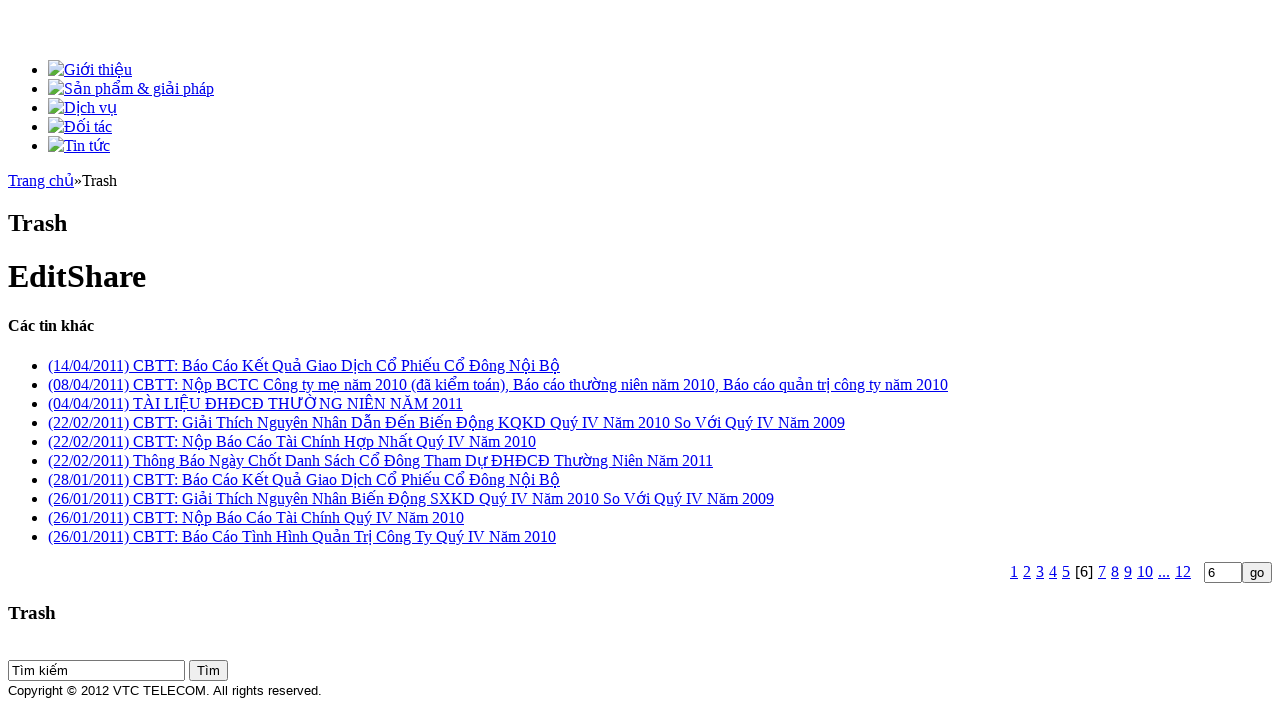

--- FILE ---
content_type: text/html; charset=utf-8
request_url: https://www.vtctelecom.com.vn/trash/editshare/297/1101?page=6
body_size: 8490
content:


<!DOCTYPE html>

<html xmlns="http://www.w3.org/1999/xhtml">
<head id="ctl00_Head1"><title>
	EditShare
</title><meta name="description" content="VTC TELECOM" /><meta name="keywords" content="VTC TELECOM" /><link rel="stylesheet" type="text/css" href="../../../App_Themes/Default/default.css" media="all" /><link rel="shortcut icon" type="image/x-icon" href="/App_Themes/Default/images/favicon.ico" />
    <script type="text/javascript" src="https://ajax.googleapis.com/ajax/libs/jquery/1.7.1/jquery.min.js"></script>
    <meta http-equiv="Content-Type" content="text/html; charset=utf-8" />
    <!--[if lte IE 9]>
		<script src="http://html5shiv.googlecode.com/svn/trunk/html5.js"></script>
		<link rel="stylesheet" type="text/css" href="/App_Themes/ie.css" media="all" />
	<![endif]-->
    <link type="text/css" rel="stylesheet" media="only screen and (min-device-width: 768px) and (max-device-width: 1024px)" href="/App_Themes/iPad.css" />   
    <script type="text/javascript">
		/*
        var _gaq = _gaq || [];
        _gaq.push(['_setAccount', 'UA-30999372-21']);
        _gaq.push(['_trackPageview']);

        (function () {
            var ga = document.createElement('script'); ga.type = 'text/javascript'; ga.async = true;
            ga.src = ('https:' == document.location.protocol ? 'https://ssl' : 'http://www') + '.google-analytics.com/ga.js';
            var s = document.getElementsByTagName('script')[0]; s.parentNode.insertBefore(ga, s);
        })();
		
		  (function(i,s,o,g,r,a,m){i['GoogleAnalyticsObject']=r;i[r]=i[r]||function(){
		  (i[r].q=i[r].q||[]).push(arguments)},i[r].l=1*new Date();a=s.createElement(o),
		  m=s.getElementsByTagName(o)[0];a.async=1;a.src=g;m.parentNode.insertBefore(a,m)
		  })(window,document,'script','//www.google-analytics.com/analytics.js','ga');

		  ga('create', 'UA-71803228-1', 'auto');
		  ga('send', 'pageview');
		*/
    </script>

<link href="../../../App_Themes/Default/default.css" type="text/css" rel="stylesheet" /><link href="/Telerik.Web.UI.WebResource.axd?d=4hF4mG1TpNoUI-pDNCSyOz2fVXpaoCAPWqnRvpuz1z_DpKa5LfLAOC4hmYsx5E5te2S8m95CbGb3yRfyWAfGPh_iTL1K05z5F8LGMF7Q1e22TUFEIlhVmX_3FnZ-Jx8qoezIHeo7srM1P3KCxQmIqg2&amp;t=638559756261541816&amp;compress=1&amp;_TSM_CombinedScripts_=%3b%3bTelerik.Web.UI%2c+Version%3d2022.1.302.40%2c+Culture%3dneutral%2c+PublicKeyToken%3d121fae78165ba3d4%3avi-VN%3a955a4dd8-63c6-459c-b7ba-35725c5a0c0a%3a92753c09" type="text/css" rel="stylesheet" /></head>
<body class="canhcam">
    <form name="aspnetForm" method="post" action="#" id="aspnetForm">
<div>
<input type="hidden" name="ctl00_RadStyleSheetManager1_TSSM" id="ctl00_RadStyleSheetManager1_TSSM" value="" />
<input type="hidden" name="ctl00_RadScriptManager1_TSM" id="ctl00_RadScriptManager1_TSM" value="" />
<input type="hidden" name="__EVENTTARGET" id="__EVENTTARGET" value="" />
<input type="hidden" name="__EVENTARGUMENT" id="__EVENTARGUMENT" value="" />
<input type="hidden" name="__VIEWSTATE" id="__VIEWSTATE" value="/[base64]" />
</div>

<script type="text/javascript">
//<![CDATA[
var theForm = document.forms['aspnetForm'];
if (!theForm) {
    theForm = document.aspnetForm;
}
function __doPostBack(eventTarget, eventArgument) {
    if (!theForm.onsubmit || (theForm.onsubmit() != false)) {
        theForm.__EVENTTARGET.value = eventTarget;
        theForm.__EVENTARGUMENT.value = eventArgument;
        theForm.submit();
    }
}
//]]>
</script>


<script src="/WebResource.axd?d=DtEsJY9PFl_MIMhbRiy_NCm0hSo5FY1pks_ockAh6CA6U70hApWEtDwslgtvNuodl_ZFkEEFQ9bz1M9dyfNlS5zmbDfHON7tQ-OkZ_uCIHc1&amp;t=638559756263861496" type="text/javascript"></script>

<script language="Javascript" type="text/javascript"><!--
function ANP_goToPage(boxEl){if(boxEl!=null){var pi;if(boxEl.tagName=="SELECT"){pi=boxEl.options[boxEl.selectedIndex].value;}else{pi=boxEl.value;}location.href="1101?page="+pi+"";}}
function ANP_checkInput(bid,mv){var el=document.getElementById(bid);var r=new RegExp("^\\s*(\\d+)\\s*$");
if(r.test(el.value)){if(RegExp.$1<1||RegExp.$1>mv){alert("Page index out of range!");el.focus();el.select();return false;}
return true;}alert("Invalid page index!");el.focus();el.select();return false;}
function ANP_keydown(e,btnId){
var kcode;
if(window.event){kcode=e.keyCode;}
else if(e.which){kcode=e.which;}
var validKey=(kcode==8||kcode==46||kcode==37||kcode==39||(kcode>=48&&kcode<=57)||(kcode>=96&&kcode<=105));
if(!validKey){
if(kcode==13) document.getElementById(btnId).click();
if(e.preventDefault) e.preventDefault();else{event.returnValue=false};
}
}
--></script>
<script src="/Telerik.Web.UI.WebResource.axd?_TSM_HiddenField_=ctl00_RadScriptManager1_TSM&amp;compress=1&amp;_TSM_CombinedScripts_=%3b%3bSystem.Web.Extensions%2c+Version%3d4.0.0.0%2c+Culture%3dneutral%2c+PublicKeyToken%3d31bf3856ad364e35%3avi-VN%3a9ead301a-2c07-4fc5-be19-f8423a34e117%3aea597d4b%3ab25378d2%3bTelerik.Web.UI%2c+Version%3d2022.1.302.40%2c+Culture%3dneutral%2c+PublicKeyToken%3d121fae78165ba3d4%3avi-VN%3a955a4dd8-63c6-459c-b7ba-35725c5a0c0a%3a16e4e7cd%3af7645509%3a24ee1bba%3ac128760b%3a874f8ea2%3a33715776%3a19620875%3af46195d3%3ab2e06756%3a92fe8ea0%3a4877f69a%3afa31b949%3a490a9d4e%3abd8f85e4" type="text/javascript"></script>
<script type="text/javascript">
//<![CDATA[
if (typeof(Sys) === 'undefined') throw new Error('ASP.NET Ajax client-side framework failed to load.');
//]]>
</script>

<div>

	<input type="hidden" name="__VIEWSTATEGENERATOR" id="__VIEWSTATEGENERATOR" value="2173C2F0" />
	<input type="hidden" name="__EVENTVALIDATION" id="__EVENTVALIDATION" value="/wEdAAN0K3wmb6911FZWpiT7HTz2g6Sb86o1e8nzFTL/UdGVcE3obsPOB5yTh8XmuGrOFJ0xujvyGcy3kOSct7QYLsQJmIBbEQALReSVLysabeWYOQ==" />
</div>
    
    <script type="text/javascript">
//<![CDATA[
Sys.WebForms.PageRequestManager._initialize('ctl00$RadScriptManager1', 'aspnetForm', [], [], [], 90, 'ctl00');
//]]>
</script>

    <div class="ie6">
        <div class="container_28">
            <header class="clearfix">
				<div class="logo">
                    <a href='/'><img src="/images/deffiles/viLogo.png" alt="" /></a>
                </div>
				<div class="wrap-lang">
					<a href="http://www.vtctelecom.com.vn/vi-vn"><img src="/App_Themes/Default/images/vn.gif" alt="" /></a>
					<a href="http://www.vtctelecom.com.vn/en-us"><img src="/App_Themes/Default/images/us.gif" alt="" /></a>
				</div>
                <div class="main-nav right">
  <ul class="nav">
    <li>
      <a target="_self" href="/gioi-thieu-chung/244">
        <img src="/images/zone/220/mn001.png" alt="Giới thiệu">
      </a>
    </li>
    <li>
      <a target="_self" href="/san-pham-cong-ty-nghien-cuu/291">
        <img src="/images/zone/221/mn02.png" alt="Sản phẩm &amp; giải pháp">
      </a>
    </li>
    <li>
      <a target="_self" href="/lap-dat/228">
        <img src="/images/zone/222/mn03.png" alt="Dịch vụ">
      </a>
    </li>
    <li>
      <a target="_self" href="/doi-tac-vien-thong/233">
        <img src="/images/zone/224/mn04.png" alt="Đối tác">
      </a>
    </li>
    <li>
      <a target="_self" href="http://www.vtctelecom.com.vn/tin-kinh-te/308">
        <img src="/images/zone/225/mn05.png" alt="Tin tức">
      </a>
    </li>
  </ul>
</div>
			</header>
            <div class="mid-content clearfix" role="main">
                
  

<div class="left-col left">
	<div class="breadcrum">
        <a href='/' title='Trang chủ'>Trang chủ</a><span class='separate'>»</span><span class='active'>Trash</span>
	</div>
	<div class="post-wrap">
        <div class="newsdt-content">
            <h2 class="page-name">
                Trash
            </h2>
            
            <h1 class="newsdt-title">EditShare</h1>
            
            <div class="wrap01"></div>
        </div>
        
        <div class="other-news">
  <h4>Các tin khác</h4>
  <ul>
    <li>
      <a target="_blank" href="/trash/14042011-cbtt-bao-cao-ket-qua-giao-dich-co-phieu-co-dong-noi-bo/297/529" title="(14/04/2011) CBTT: Báo Cáo Kết Quả Giao Dịch Cổ Phiếu Cổ Đông Nội Bộ">(14/04/2011) CBTT: Báo Cáo Kết Quả Giao Dịch Cổ Phiếu Cổ Đông Nội Bộ</a>
    </li>
    <li>
      <a target="_blank" href="/trash/08042011-cbtt-nop-bctc-cong-ty-me-nam-2010-da-kiem-toan-bao-cao-thuong-nien-nam-2010-bao-cao-quan-tri-cong-ty-nam-2010/297/528" title="(08/04/2011) CBTT: Nộp BCTC Công ty mẹ năm 2010 (đã kiểm toán), Báo cáo thường niên năm 2010, Báo cáo quản trị công ty năm 2010">(08/04/2011) CBTT: Nộp BCTC Công ty mẹ năm 2010 (đã kiểm toán), Báo cáo thường niên năm 2010, Báo cáo quản trị công ty năm 2010</a>
    </li>
    <li>
      <a target="_blank" href="/trash/04042011-tai-lieu-dhdcd-thuong-nien-nam-2011/297/527" title="(04/04/2011) TÀI LIỆU ĐHĐCĐ THƯỜNG NIÊN NĂM 2011">(04/04/2011) TÀI LIỆU ĐHĐCĐ THƯỜNG NIÊN NĂM 2011</a>
    </li>
    <li>
      <a target="_blank" href="/trash/22022011-cbtt-giai-thich-nguyen-nhan-dan-den-bien-dong-kqkd-quy-iv-nam-2010-so-voi-quy-iv-nam-2009/297/526" title="(22/02/2011) CBTT: Giải Thích Nguyên Nhân Dẫn Đến Biến Động KQKD Quý IV Năm 2010 So Với Quý IV Năm 2009">(22/02/2011) CBTT: Giải Thích Nguyên Nhân Dẫn Đến Biến Động KQKD Quý IV Năm 2010 So Với Quý IV Năm 2009</a>
    </li>
    <li>
      <a target="_blank" href="/trash/22022011-cbtt-nop-bao-cao-tai-chinh-hop-nhat-quy-iv-nam-2010/297/525" title="(22/02/2011) CBTT: Nộp Báo Cáo Tài Chính Hợp Nhất Quý IV Năm 2010">(22/02/2011) CBTT: Nộp Báo Cáo Tài Chính Hợp Nhất Quý IV Năm 2010</a>
    </li>
    <li>
      <a target="_blank" href="/trash/22022011-thong-bao-ngay-chot-danh-sach-co-dong-tham-du-dhdcd-thuong-nien-nam-2011/297/524" title="(22/02/2011) Thông Báo Ngày Chốt Danh Sách Cổ Đông Tham Dự ĐHĐCĐ Thường Niên Năm 2011">(22/02/2011) Thông Báo Ngày Chốt Danh Sách Cổ Đông Tham Dự ĐHĐCĐ Thường Niên Năm 2011</a>
    </li>
    <li>
      <a target="_blank" href="/trash/28012011-cbtt-bao-cao-ket-qua-giao-dich-co-phieu-co-dong-noi-bo/297/523" title="(28/01/2011) CBTT: Báo Cáo Kết Quả Giao Dịch Cổ Phiếu Cổ Đông Nội Bộ">(28/01/2011) CBTT: Báo Cáo Kết Quả Giao Dịch Cổ Phiếu Cổ Đông Nội Bộ</a>
    </li>
    <li>
      <a target="_blank" href="/trash/26012011-cbtt-giai-thich-nguyen-nhan-bien-dong-sxkd-quy-iv-nam-2010-so-voi-quy-iv-nam-2009/297/522" title="(26/01/2011) CBTT: Giải Thích Nguyên Nhân Biến Động SXKD Quý IV Năm 2010 So Với Quý IV Năm 2009">(26/01/2011) CBTT: Giải Thích Nguyên Nhân Biến Động SXKD Quý IV Năm 2010 So Với Quý IV Năm 2009</a>
    </li>
    <li>
      <a target="_blank" href="/trash/26012011-cbtt-nop-bao-cao-tai-chinh-quy-iv-nam-2010/297/521" title="(26/01/2011) CBTT: Nộp Báo Cáo Tài Chính Quý IV Năm 2010">(26/01/2011) CBTT: Nộp Báo Cáo Tài Chính Quý IV Năm 2010</a>
    </li>
    <li>
      <a target="_blank" href="/trash/26012011-cbtt-bao-cao-tinh-hinh-quan-tri-cong-ty-quy-iv-nam-2010/297/520" title="(26/01/2011) CBTT: Báo Cáo Tình Hình Quản Trị Công Ty Quý IV Năm 2010">(26/01/2011) CBTT: Báo Cáo Tình Hình Quản Trị Công Ty Quý IV Năm 2010</a>
    </li>
  </ul>
</div>



        
<!-- AspNetPager 7.3.2  Copyright:2003-2010 BoYang Computer Co., Ltd. (http://en.webdiyer.com) -->
<div id="ctl00_cntMain_ctl00_pgrPager_pgrPager" class="pages" style="text-align:right;">
<a href="1101" class="page-button" style="margin-right:5px;">1</a><a href="1101?page=2" class="page-button" style="margin-right:5px;">2</a><a href="1101?page=3" class="page-button" style="margin-right:5px;">3</a><a href="1101?page=4" class="page-button" style="margin-right:5px;">4</a><a href="1101?page=5" class="page-button" style="margin-right:5px;">5</a><span class="page-curr" style="margin-right:5px;">[6]</span><a href="1101?page=7" class="page-button" style="margin-right:5px;">7</a><a href="1101?page=8" class="page-button" style="margin-right:5px;">8</a><a href="1101?page=9" class="page-button" style="margin-right:5px;">9</a><a href="1101?page=10" class="page-button" style="margin-right:5px;">10</a><a class="pagemore" href="1101?page=11" style="margin-right:5px;">...</a><a href="1101?page=12" class="page-button" style="margin-right:5px;">12</a>&nbsp;&nbsp;<input type="text" value="6" class="page-textbox" name="ctl00$cntMain$ctl00$pgrPager$pgrPager_input" id="ctl00$cntMain$ctl00$pgrPager$pgrPager_input" onkeydown="ANP_keydown(event,&#39;ctl00$cntMain$ctl00$pgrPager$pgrPager_btn&#39;);" style="width:30px;" /><input type="button" value="go" name="ctl00$cntMain$ctl00$pgrPager$pgrPager" id="ctl00$cntMain$ctl00$pgrPager$pgrPager_btn" class="page-submit" onclick="if(ANP_checkInput(&#39;ctl00$cntMain$ctl00$pgrPager$pgrPager_input&#39;,12)){ANP_goToPage(document.getElementById(&#39;ctl00$cntMain$ctl00$pgrPager$pgrPager_input&#39;));};return false;" />
</div>
<!-- AspNetPager 7.3.2  Copyright:2003-2010 BoYang Computer Co., Ltd. (http://en.webdiyer.com) -->



	</div>
</div>
<div class="right-col right">
	<div class="right-sh"></div>
	<div class="rmod">
        <div class="cat-name">
  <h3>Trash</h3>
</div>
	</div>
	<div class="rmod">
        <img alt="" style="border-width: 0px; border-style: solid; width: 260px; height: 99px;" usemap="#rade_img_map_1347757717766" src="/images/setting/224/hotline_2.png" /><br />
<map name="rade_img_map_1347757717766" id="rade_img_map_1347757717766">
<area href="/contact.aspx" coords="6,11,114,55" shape="RECT" />
<area href="/hoi-dap/270" coords="127,10,248,52" shape="RECT" /></map>
	</div>
	<div class="rmod">
        <div id="ctl00_cntMain_ctl00_LiteSearch1_pnlSearch" class="searchBox right" onkeypress="javascript:return WebForm_FireDefaultButton(event, &#39;ctl00_cntMain_ctl00_LiteSearch1_btSearch&#39;)">
	
    <input name="ctl00$cntMain$ctl00$LiteSearch1$txtKeyword" type="text" value="Tìm kiếm" id="ctl00_cntMain_ctl00_LiteSearch1_txtKeyword" class="searchInput" onblur="if (this.value==&#39;&#39;) this.value=&#39;Tìm kiếm&#39;;" onfocus="if (this.value==&#39;Tìm kiếm&#39;) this.value=&#39;&#39;;" />
    <input type="submit" name="ctl00$cntMain$ctl00$LiteSearch1$btSearch" value="Tìm" id="ctl00_cntMain_ctl00_LiteSearch1_btSearch" class="searchButton" />

</div>
	</div>
    
</div>

<div id="ctl00_cntMain_ctl00_RadWindowManager1" style="display:none;">
	<!-- 2022.1.302.40 --><div id="ctl00_cntMain_ctl00_rdwSendToFriend" style="display:none;">
		<div id="ctl00_cntMain_ctl00_rdwSendToFriend_C" style="display:none;">

		</div><input id="ctl00_cntMain_ctl00_rdwSendToFriend_ClientState" name="ctl00_cntMain_ctl00_rdwSendToFriend_ClientState" type="hidden" />
	</div><div id="ctl00_cntMain_ctl00_RadWindowManager1_alerttemplate" style="display:none;">
		<div class="rwDialogPopup radalert">			
			<div class="rwDialogText">
			{1}				
			</div>
			
			<div>
				<a  onclick="$find('{0}').close(true);"
				class="rwPopupButton" href="javascript:void(0);">
					<span class="rwOuterSpan">
						<span class="rwInnerSpan">##LOC[OK]##</span>
					</span>
				</a>				
			</div>
		</div>
		</div><div id="ctl00_cntMain_ctl00_RadWindowManager1_prompttemplate" style="display:none;">
		 <div class="rwDialogPopup radprompt">			
			    <div class="rwDialogText">
			    {1}				
			    </div>		
			    <div>
				    <script type="text/javascript">
				    function RadWindowprompt_detectenter(id, ev, input)
				    {							
					    if (!ev) ev = window.event;                
					    if (ev.keyCode == 13)
					    {															        
					        var but = input.parentNode.parentNode.getElementsByTagName("A")[0];					        
					        if (but)
						    {							
							    if (but.click) but.click();
							    else if (but.onclick)
							    {
							        but.focus(); var click = but.onclick; but.onclick = null; if (click) click.call(but);							 
							    }
						    }
					       return false;
					    } 
					    else return true;
				    }	 
				    </script>
				    <input title="Enter Value" onkeydown="return RadWindowprompt_detectenter('{0}', event, this);" type="text"  class="rwDialogInput" value="{2}" />
			    </div>
			    <div>
				    <a onclick="$find('{0}').close(this.parentNode.parentNode.getElementsByTagName('input')[0].value);"				
					    class="rwPopupButton" href="javascript:void(0);" ><span class="rwOuterSpan"><span class="rwInnerSpan">##LOC[OK]##</span></span></a>
				    <a onclick="$find('{0}').close(null);" class="rwPopupButton"  href="javascript:void(0);"><span class="rwOuterSpan"><span class="rwInnerSpan">##LOC[Cancel]##</span></span></a>
			    </div>
		    </div>				       
		</div><div id="ctl00_cntMain_ctl00_RadWindowManager1_confirmtemplate" style="display:none;">
		<div class="rwDialogPopup radconfirm">			
			<div class="rwDialogText">
			{1}				
			</div>						
			<div>
				<a onclick="$find('{0}').close(true);"  class="rwPopupButton" href="javascript:void(0);" ><span class="rwOuterSpan"><span class="rwInnerSpan">##LOC[OK]##</span></span></a>
				<a onclick="$find('{0}').close(false);" class="rwPopupButton"  href="javascript:void(0);"><span class="rwOuterSpan"><span class="rwInnerSpan">##LOC[Cancel]##</span></span></a>
			</div>
		</div>		
		</div><input id="ctl00_cntMain_ctl00_RadWindowManager1_ClientState" name="ctl00_cntMain_ctl00_RadWindowManager1_ClientState" type="hidden" />
</div>

                <div class="clear">
                </div>
            </div>
        </div>
        <footer class="clearfix">
            <div class="footer-home">
                <div class="container_28">
                    <div class="left text-center">
                        
                        <span style="text-align: justify; font-family: Arial; font-size: 13px;">Copyright &copy;&nbsp;2012 VTC TELECOM. All rights reserved.</span>
                    </div>
                </div>
				<div class="clear"></div>
            </div>            
		</footer>
    </div>
    <script type="text/javascript" src="/scripts/plugins.js"></script>
    <script type="text/javascript" src="/scripts/GBNews4.js"></script>
    

<script type="text/javascript">
//<![CDATA[
window.__TsmHiddenField = $get('ctl00_RadScriptManager1_TSM');;(function() {
                        function loadHandler() {
                            var hf = $get('ctl00_RadStyleSheetManager1_TSSM');
                            if (!hf._RSSM_init) { hf._RSSM_init = true; hf.value = ''; }
                            hf.value += ';Telerik.Web.UI, Version=2022.1.302.40, Culture=neutral, PublicKeyToken=121fae78165ba3d4:vi-VN:955a4dd8-63c6-459c-b7ba-35725c5a0c0a:92753c09';
                            Sys.Application.remove_load(loadHandler);
                        };
                        Sys.Application.add_load(loadHandler);
                    })();Sys.Application.add_init(function() {
    $create(Telerik.Web.UI.RadWindow, {"_dockMode":false,"clientStateFieldID":"ctl00_cntMain_ctl00_rdwSendToFriend_ClientState","destroyOnClose":true,"formID":"aspnetForm","iconUrl":"","minimizeIconUrl":"","modal":true,"name":"rdwSendToFriend","reloadOnShow":true,"showContentDuringLoad":false,"skin":"Default","visibleStatusbar":false}, null, null, $get("ctl00_cntMain_ctl00_rdwSendToFriend"));
});
Sys.Application.add_init(function() {
    $create(Telerik.Web.UI.RadWindowManager, {"clientStateFieldID":"ctl00_cntMain_ctl00_RadWindowManager1_ClientState","destroyOnClose":true,"formID":"aspnetForm","iconUrl":"","minimizeIconUrl":"","modal":true,"name":"RadWindowManager1","reloadOnShow":true,"showContentDuringLoad":false,"skin":"Default","visibleStatusbar":false,"windowControls":"['ctl00_cntMain_ctl00_rdwSendToFriend']"}, null, {"child":"ctl00_cntMain_ctl00_rdwSendToFriend"}, $get("ctl00_cntMain_ctl00_RadWindowManager1"));
});
//]]>
</script>
</form>
</body>
</html>

--- FILE ---
content_type: text/css
request_url: https://www.vtctelecom.com.vn/Telerik.Web.UI.WebResource.axd?d=4hF4mG1TpNoUI-pDNCSyOz2fVXpaoCAPWqnRvpuz1z_DpKa5LfLAOC4hmYsx5E5te2S8m95CbGb3yRfyWAfGPh_iTL1K05z5F8LGMF7Q1e22TUFEIlhVmX_3FnZ-Jx8qoezIHeo7srM1P3KCxQmIqg2&t=638559756261541816&compress=1&_TSM_CombinedScripts_=%3b%3bTelerik.Web.UI%2c+Version%3d2022.1.302.40%2c+Culture%3dneutral%2c+PublicKeyToken%3d121fae78165ba3d4%3avi-VN%3a955a4dd8-63c6-459c-b7ba-35725c5a0c0a%3a92753c09
body_size: 2433
content:
/* START Telerik.Web.UI.Skins.Window.css */
.RadWindow .rwTitleRow,.RadWindow .rwTitleRow *{box-sizing:content-box}.RadWindow table.rwTable,.RadWindow table.rwShadow,.RadWindow .rwTitlebarControls{border:0;padding:0}.RadWindow .rwCorner,.RadWindow .rwTitlebar,.RadWindow .rwStatusbar,.RadWindow .rwFooterCenter,.RadWindow .rwTitlebarControls td{padding:0;margin:0;border:0;border-collapse:collapse;vertical-align:top}.RadWindow .rwTopResize{font-size:1px;line-height:4px;width:100%;height:4px;background-position:0 -31px;background-repeat:repeat-x}.RadWindow .rwStatusbarRow .rwCorner{background-repeat:no-repeat}.RadWindow .rwStatusbarRow .rwBodyLeft{background-position:-16px 0}.RadWindow .rwStatusbarRow .rwBodyRight{background-position:-24px 0}.RadWindow .rwStatusbar{height:22px;background-position:0 -113px;background-repeat:repeat-x}.RadWindow .rwStatusbar div{width:18px;height:18px;padding:0 3px 0 0;background-position:0 -94px;background-repeat:no-repeat}.RadWindow .rwTable{width:100%;height:100%;table-layout:auto}.RadWindow .rwCorner{width:8px}.RadWindow .rwTopLeft,.RadWindow .rwTopRight,.RadWindow .rwTitlebar,.RadWindow .rwFooterLeft,.RadWindow .rwFooterRight,.RadWindow .rwFooterCenter{height:8px;font-size:1px;background-repeat:no-repeat;line-height:1px}.RadWindow .rwBodyLeft,.RadWindow .rwBodyRight{background-repeat:repeat-y}.RadWindow .rwBodyRight{background-position:-8px 0}.RadWindow .rwTopLeft{background-position:0 0}.RadWindow .rwTopRight{background-position:-8px 0}.RadWindow table .rwTitlebar{background-repeat:repeat-x;background-position:0 -31px;-moz-user-select:none}.RadWindow .rwFooterLeft{background-position:0 -62px}.RadWindow .rwFooterRight{background-position:-8px -62px}.RadWindow .rwFooterCenter{background-repeat:repeat-x;background-position:0 -70px}.RadWindow .rwTitlebarControls{width:100%;height:27px}.RadWindow .rwIframeWrapperIOS{width:100%;height:100%;overflow:scroll;-webkit-overflow-scrolling:touch}.RadWindow .rwWindowContent{height:100%!important;background:white}.RadWindow .rwWindowContent iframe{display:block}.RadWindow td.rwLoading,.RadWindow .rwIframeWrapperIOS.rwLoading{background-repeat:no-repeat;background-position:center}.RadWindow .rwStatusbar .rwLoading{background-repeat:no-repeat}.RadWindow .rwStatusbar .rwLoading{padding-left:30px}.RadWindow td.rwStatusbar input{margin:0;padding:4px 0 0 3px;width:100%;height:18px;border:0!important;color:inherit;background:none!important;font:inherit;line-height:18px;background-color:none!important;cursor:default;-moz-user-select:none;overflow:hidden;text-overflow:ellipsis;display:block;float:left;vertical-align:middle}.RadWindow .rwControlButtons{padding:0;margin:2px 0 0 0;list-style:none;white-space:nowrap;float:right}.RadWindow .rwControlButtons li{float:left;padding:0 1px 0 0}.RadWindow .rwControlButtons a{width:30px;height:21px;line-height:1px;font-size:1px;cursor:default;background-repeat:no-repeat;display:block;text-decoration:none;outline:0}.RadWindow .rwControlButtons span{display:block}.RadWindow .rwReloadButton{background-position:-120px 0}.RadWindow .rwReloadButton:hover{background-position:-120px -21px}.RadWindow .rwPinButton{background-position:-180px 0}.RadWindow .rwPinButton:hover{background-position:-180px -21px}.RadWindow .rwPinButton.on{background-position:-150px 0}.RadWindow .rwPinButton.on:hover{background-position:-150px -21px}.RadWindow .rwMinimizeButton{background-position:0 0}.RadWindow .rwMinimizeButton:hover{background-position:0 -21px}.RadWindow .rwMaximizeButton{background-position:-60px 0}.RadWindow .rwMaximizeButton:hover{background-position:-60px -21px}.RadWindow .rwCloseButton{background-position:-90px 0}.RadWindow .rwCloseButton:hover{background-position:-90px -21px}.RadWindow.rwMaximizedWindow .rwMaximizeButton,.RadWindow.rwMinimizedWindow .rwMinimizeButton{background-position:-30px 0}.RadWindow.rwMaximizedWindow .rwMaximizeButton:hover,.RadWindow.rwMinimizedWindow .rwMinimizeButton:hover{background-position:-30px -21px}.RadWindow.rwMaximizedWindow .rwTopResize,.RadWindow.rwMaximizedWindow .rwCorner,.RadWindow.rwMaximizedWindow .rwFooterCenter,.RadWindow.rwMaximizedWindow .rwTitlebar{cursor:default!important}.RadWindow .rwIcon{display:block;background-repeat:no-repeat;background-position:0 -78px;width:16px;height:16px;cursor:default;margin:3px 5px 0 0}.RadWindow .rwTitleRow em{font:normal bold 12px "Segoe UI",Arial;color:inherit;padding:3px 0 0 1px;overflow:hidden;text-overflow:ellipsis;white-space:nowrap;float:left}.RadWindow.rwInactiveWindow .rwTitlebarControls{position:static}.RadWindow .rwDialogPopup{margin:16px;color:black;padding:1px 0 16px 50px;font:normal 12px "Segoe UI",Arial,Verdana;cursor:default}.RadWindow .rwDialogPopup .rwPopupButton,.RadWindow .rwDialogPopup .rwPopupButton span{display:block;float:left}.RadWindow .rwControlButtons a{text-indent:-3333px;overflow:hidden;text-align:center}.RadWindow .rwDialogText{text-align:left}.RadWindow.rwMinimizedWindow .rwPinButton,.RadWindow.rwMinimizedWindow .rwReloadButton,.RadWindow.rwMinimizedWindow .rwMaximizeButton,.RadWindow.rwMinimizedWindow .rwTopResize{display:none!important}.RadWindow .rwDialogInput{font:normal 12px "Segoe UI",Arial,Verdana;color:black;width:90%;display:block;margin:8px 0;border-radius:3px}.RadWindow .rwWindowContent .radconfirm,.RadWindow .rwWindowContent .radalert{background-color:transparent;background-position:left center;background-repeat:no-repeat}.RadWindow .rwWindowContent .radconfirm{background-image:url('/WebResource.axd?d=FXJpYQXvskJ1C882g1tCI0TcOws4m3xuVzxb2EvpBq8HkUm0uJ8yV6hBNiXT8TFLgz0aqQpTB9aSwz5UiUAj85WxBv7HvK3EVmcblkMevpWNBMpKNj_3pUsuRgHkgvoeazbZvuSSLperBnSMiDTsAJ4qhme_YpCsW5GsZVX04-w1&t=637837177590743806')}.RadWindow .rwWindowContent .radalert{background-image:url('/WebResource.axd?d=T1k8mHZp5M_VGT0FNY5U8VGRT3foxIPlkYc9H1jpKhqm_xxorj1NDez8o8RkqVk8u-4AK-TGPlpyRmt2_FmiN_uFu82k-It3_ydPcTOXmEcxuljKyYsXZGU2mHOnv-VXd2rnXoyYugl1LgkXWoVBj4wD_2Zzht9DDinrdh7wU941&t=637837177590743806')}.RadWindow .rwWindowContent .radprompt{padding:0}.RadWindow .rwPopupButton,.RadWindow .rwPopupButton span{text-decoration:none;color:black;line-height:21px;height:21px;cursor:default}.RadWindow .rwPopupButton{background-repeat:no-repeat;background-position:0 -136px;padding:0 0 0 3px;margin:8px 8px 8px 0}.RadWindow .rwWindowContent .rwPopupButton .rwOuterSpan{background-repeat:no-repeat;background-position:right -136px;padding:0 3px 0 0}.RadWindow .rwWindowContent .rwPopupButton .rwInnerSpan{background-repeat:repeat-x;background-position:0 -157px;padding:0 12px}.RadWindow .rwWindowContent .rwPopupButton:hover{background-position:0 -178px;padding:0 0 0 3px;margin:8px 8px 8px 0}.RadWindow .rwWindowContent .rwPopupButton:hover .rwOuterSpan{background-position:right -178px;padding:0 3px 0 0}.RadWindow .rwWindowContent .rwPopupButton:hover .rwInnerSpan{background-position:0 -199px;padding:0 12px}.RadWindow .rwStatusbarRow .rwBodyLeft{background-position:-16px 0}.RadWindow .rwStatusbarRow .rwBodyRight{background-position:-24px 0}.RadWindow.rwMinimizedWindow .rwContentRow,.RadWindow.rwMinimizedWindow .rwStatusbarRow{display:none}.RadWindow.rwMinimizedWindow table.rwTitlebarControls{margin-top:4px}.RadWindow.rwMinimizedWindow .rwControlButtons{width:66px!important}.RadWindow.rwMinimizedWindow em{width:90px}.RadWindow.rwMinimizedWindow,.RadWindow .rwMinimizedWindowOverlay{width:200px!important;height:30px!important;overflow:hidden!important;float:left!important}.RadWindow.rwMinimizedWindow .rwCorner.rwTopLeft{background-position:0 -220px;background-repeat:no-repeat}.RadWindow.rwMinimizedWindow .rwCorner.rwTopRight{background-position:-8px -220px;background-repeat:no-repeat}.RadWindow.rwMinimizedWindow .rwTitlebar{background-position:0 -250px!important;background-repeat:repeat-x}.RadWindow.rwInactiveWindow .rwCorner,.RadWindow.rwInactiveWindow .rwTitlebar,.RadWindow.rwInactiveWindow .rwFooterCenter{filter:alpha(opacity=65)!important;opacity:.65!important}.RadWindow ul.rwControlButtons span{display:none\9}.RadWindow.rwNoTitleBar table tr.rwTitleRow td.rwTopLeft{background-position:0 -280px}.RadWindow.rwNoTitleBar table tr.rwTitleRow td.rwTitlebar{background-position:0 -288px;background-repeat:repeat-x}.RadWindow.rwNoTitleBar table tr.rwTitleRow td.rwTopRight{background-position:-8px -280px}.RadWindow.rwNoTitleBar table div.rwTopResize{background:0}.RadWindow .rwShadow .rwTopLeft,.RadWindow .rwShadow .rwTopRight,.RadWindow.rwMinimizedWindow .rwShadow .rwCorner.rwTopLeft,.RadWindow.rwMinimizedWindow .rwShadow .rwCorner.rwTopRight{width:15px!important}.RadWindow .rwShadow .rwTopLeft,.RadWindow .rwShadow .rwTopRight{height:38px}.RadWindow .rwShadow .rwTopLeft,.RadWindow.rwMinimizedWindow .rwShadow .rwCorner.rwTopLeft{background-position:0 -297px!important}.RadWindow .rwShadow .rwTopRight,.RadWindow.rwMinimizedWindow .rwShadow .rwCorner.rwTopRight{background-position:0 -335px!important}.RadWindow .rwShadow .rwTopResize{height:8px;background-position:0 -376px!important}.RadWindow .rwShadow .rwTitlebar,.RadWindow.rwMinimizedWindow .rwShadow .rwTitlebar{height:30px!important;background-position:0 -391px!important;background-repeat:repeat-x!important}.RadWindow .rwInactiveWindow.rwMinimizedWindow{height:29px\9!important}.RadWindow .rwShadow .rwFooterLeft,.RadWindow .rwShadow .rwFooterRight,.RadWindow .rwShadow .rwFooterCenter{height:14px}.RadWindow .rwShadow .rwFooterLeft{width:15px;background-position:0 -431px}.RadWindow .rwShadow .rwFooterCenter{background-position:0 -461px;background-repeat:repeat-x}.RadWindow .rwShadow .rwFooterRight{width:15px;background-position:0 -446px}.RadWindow .rwShadow .rwBodyLeft,.RadWindow .rwShadow .rwBodyRight{width:15px;background-repeat:repeat-y}.RadWindow .rwShadow .rwBodyLeft{background-position:-33px 0}.RadWindow .rwShadow .rwBodyRight{background-position:-52px 0}.RadWindow .rwShadow .rwIcon{margin:7px 5px 0 1px}.RadWindow .rwShadow em{padding:7px 0 0 1px}.RadWindow.rwMinimizedWindow .rwShadow .rwCorner.rwTopLeft,.RadWindow.rwMinimizedWindow .rwShadow .rwCorner.rwTopRight{height:1px!important}.RadWindow.rwMinimizedWindowShadow{overflow:visible!important}.RadWindow.rwMinimizedWindowShadow .rwTable{height:auto!important;width:210px!important}.RadWindow.rwMinimizedWindow .rwShadow .rwFooterLeft{background-position:0 -432px}.RadWindow.rwMinimizedWindow .rwShadow .rwFooterCenter{background-position:0 -462px}.RadWindow.rwMinimizedWindow .rwShadow .rwFooterRight{background-position:0 -447px}.RadWindow.rwMinimizedWindowShadow .rwShadow .rwTitlebarControls{display:block}.RadWindow.rwMinimizedWindowShadow .rwShadow .rwTitlebarControls .rwControlButtons .rwPinButton,.RadWindow.rwMinimizedWindowShadow .rwShadow .rwTitlebarControls .rwControlButtons .rwReloadButton,.RadWindow.rwMinimizedWindowShadow .rwShadow .rwTitlebarControls .rwControlButtons .rwMaximizeButton,.RadWindow.rwMinimizedWindowShadow .rwShadow .rwContentRow,.RadWindow.rwMinimizedWindowShadow .rwShadow .rwStatusbarRow{display:none!important}.RadWindow .rwMinimizedWindowShadow .rwShadow .rwTopLeft,.RadWindow .rwMinimizedWindowShadow .rwShadow .rwTopRight,.RadWindow .rwMinimizedWindowShadow .rwShadow .rwFooterLeft,.RadWindow .rwMinimizedWindowShadow .rwShadow .rwFooterRight,.RadWindow .rwMinimizedWindowShadow .rwShadow .rwFooterCenter,.RadWindow .rwMinimizedWindowShadow .rwShadow .rwTopResize{cursor:default!important}.RadWindow.rwNoTitleBar table.rwShadow tr td.rwTopLeft{background-position:0 -480px!important}.RadWindow.rwNoTitleBar table.rwShadow tr td.rwTitlebar{background-position:0 -525px!important}.RadWindow.rwNoTitleBar table.rwShadow tr td.rwTopRight{background-position:0 -500px!important}.RadWindow.rwNoTitleBar .rwShadow .rwTitlebar,.RadWindow.rwNoTitleBar .rwShadow .rwTopLeft,.RadWindow.rwNoTitleBar .rwShadow .rwTopRight{height:13px!important}.RadWindow.rwNoTitleBar.rwInactiveWindow table.rwShadow tr td.rwTopLeft{background-position:8px -280px!important}.RadWindow.rwNoTitleBar.rwInactiveWindow table.rwShadow tr td.rwTitlebar{background-position:0 -288px!important}.RadWindow.rwNoTitleBar.rwInactiveWindow table.rwShadow tr td.rwTopRight{background-position:-9px -280px!important}.RadWindow.rwNoTitleBar.rwInactiveWindow table.rwShadow .rwTitlebar,.RadWindow.rwNoTitleBar.rwInactiveWindow table.rwShadow .rwTopLeft,.RadWindow.rwNoTitleBar.rwInactiveWindow table.rwShadow .rwTopRight{height:8px!important}html.rwPreventPageScrolling,body.rwPreventPageScrolling{-webkit-overflow-scrolling:touch;-webkit-touch-callout:none;position:fixed;top:0;left:0;margin:0;padding:0;border:0;border-width:0;width:100%;height:100%;overflow:hidden}html:first-child .RadWindow ul.rwControlButtons{float:right;border:1px solid transparent}.RadWindow_rtl .rwControlButtons{float:left}div.RadWindow_rtl .rwControlButtons li{float:right}div.RadWindow_rtl table.rwShadow .rwControlButtons li{float:right}.RadWindow.RadWindow_rtl div.rwDialogText,.RadWindow.RadWindow_rtl div.rwDialogText{text-align:right}.RadWindow.RadWindow_rtl div.rwDialogPopup div a,.RadWindow.RadWindow_rtl div.rwDialogPopup div a{float:right}.RadWindow.RadWindow_rtl div.rwDialogPopup,.RadWindow.RadWindow_rtl div.rwDialogPopup{background-position:right center;padding:1px 50px 16px 0}.RadWindow.RadWindow_rtl div.rwDialogPopup.radprompt,.RadWindow.RadWindow_rtl div.rwDialogPopup.radprompt{padding:1px 0 16px 0}.RadWindow.RadWindow_rtl .rwPopupButton,.RadWindow.RadWindow_rtl .rwPopupButton:hover{margin:8px 0 8px 8px}
/* END Telerik.Web.UI.Skins.Window.css */


--- FILE ---
content_type: application/javascript
request_url: https://www.vtctelecom.com.vn/scripts/GBNews4.js
body_size: 3198
content:
var isIpad=navigator.userAgent.toLowerCase().indexOf("ipad") > -1,
isIphone = navigator.userAgent.toLowerCase().indexOf("iphone") > -1,
 orien = 0;

function detectIPadOrientation () {
    if(isIpad  || isIphone){
        if ( orientation == 0 || orientation == 180) {   
         orien = 1;
       }  
       else if ( orientation == 90 || orientation == -90 ) {  
          orien = 0;
       }  
    } 
   
}
window.onorientationchange = detectIPadOrientation;
function winresize() {
    detectIPadOrientation();
    var ftH = 68;
    var wh = $(window).height();
    var ww = $(window).width();
    if($('footer').css('position') != 'absolute'){ ftH = 0};
    var dh = $('.ie6').height() + ftH;
    if (wh > dh) {
        if(!isIpad  && !isIphone ){
            $('footer').css({ 'bottom': 0, 'position': 'absolute', 'z-index': 5000 });
            if ($('.ft-menu').length) {
                var tH = $('.ft-menu').height() + (wh - dh);
                $('.ft-menu').height(tH);
            }
        }
    } else {
        $('footer').css({ 'position': 'static' })
        if($('.ft-menu').length){
            $('.ft-menu').css('height','auto')
        }
    };
   
}

$(document).ready(function () {

    $('.prddt-thumb a').mouseenter(function () {
        $('.prddt-thumb a').removeClass('active');
        $(this).addClass('active');
        var nsrc = $(this).children().attr('src');
        $('#prdmimg').fadeTo(200, 0.2, function () {
            $(this).children().attr('src', nsrc)
            $(this).fadeTo(400, 1);
        })
    })

    $('.tab-nav a').click(function () {
        $('.tab-nav a').removeClass('active')
        $(this).addClass('active');
        $('.tab-content').hide();
        var tgtab = $(this).attr('href');
        $(tgtab).fadeIn(300);
        return false;
    });
    if ($('.scr-news').length) {
        $('.scr-news').append('<a class="hnews-next"></a>');

        $('.scr-news ul').carouFredSel({
            direction: "up",
            height: "variable",
            items: {
                visible: 5,
                height: "variable"
            },
            scroll: 1,
            auto: 4000,
            next: ".hnews-next"
        });
    };
    if ($('.cus-slide').length) {
        $('.cus-slide ul').carouFredSel({
            items: {
                visible: 4
            },
            scroll: 1,
            auto: 4000,
            next: ".cus-next",
            prev: ".cus-prev"
        });
         $('.part-slide ul').carouFredSel({
            items: {
                visible: 4
            },
            scroll: 1,
            auto: 4000,
            next: ".part-next",
            prev: ".part-prev"
        });
    };

    winresize();

});
$(window).load(function () {
    var postH = 0;
    if ($('.product').length) {
        $('.product').each(function () {
            if ($(this).height() > postH) {
                postH = $(this).height();
            }
        });
        $('.product').height(postH);
    }
    if ($('.ft-col').length) {
        $('.ft-col').each(function () {
            if ($(this).height() > postH) {
                postH = $(this).height();
            }
        });
        $('.ft-col').height(postH);
    }
    winresize();
})

$(window).resize(function () {
    winresize();
})

/*JQuery command*/
function showhideQA(parentNode, Node, NodeActive) {
    
    var _parentNode = $("." + parentNode);
    var _Node = $("." + Node);
    var _NodeActive = $("." + NodeActive);

    
    _parentNode.find(_Node).each(function () {
        $(this).click(function () {
            if ($(this).hasClass(NodeActive)) { $(this).removeClass(NodeActive); }
            else { $(this).addClass(NodeActive); }
        });
    })
}

function showHide(elementRef) {
    var objShowHide = document.getElementById(elementRef);
    if (objShowHide.style.display == '')
        objShowHide.style.display = 'none';
    else
        objShowHide.style.display = '';
}
function switchMenu(obj) {
    var el = document.getElementById(obj);
    if (el.style.display != "none") {
        el.style.display = 'none';
        var al1 = document.getElementById('a' + obj);
        var al2 = document.getElementById('aa' + obj);
        al2.style.display = 'none';
        al1.style.display = '';
    }
    else {
        el.style.display = '';
        var al1 = document.getElementById('a' + obj);
        var al2 = document.getElementById('aa' + obj);
        al1.style.display = 'none';
        al2.style.display = '';
    }
}

// For Front-end
function CreateBookmarkLink() {
    var url = location.href;
    var title = "My favourite";
    if (window.sidebar) { // firefox
        window.sidebar.addPanel(title, url, "");
    } else if (document.all) { //MSIE
        window.external.AddFavorite(url, title);
    } else {
        alert("Sorry, your browser doesn't support this");
    }
}

function toppage()
{ window.scrollTo(0, 0); }

function ShowSendToFriendForm(navigationURL) {
    var oWnd = window.radopen(navigationURL, "rdwSendToFriend");
    oWnd.setSize(720, 500);
    oWnd.center();
    $(".RadWindow_Web20").removeClass("RadWindow_Web20");
    return false;
}

function ShowFeedbackForm(navigationURL) {
    var oWnd = window.radopen(navigationURL, "rdwFeedback");
    oWnd.setSize(720, 500);
    oWnd.center();
    $(".RadWindow_Web20").removeClass("RadWindow_Web20");
    return false;
}

function ShowSendquestionForm(navigationURL) {
    var oWnd = window.radopen(navigationURL, "rdwSendquestion");
    oWnd.setSize(720, 500);
    oWnd.center();
    $(".RadWindow_Web20").removeClass("RadWindow_Web20");
    return false;
}

function ShowGoogelMap(navigationURL) {
    var oWnd = window.radopen(navigationURL, "rdwGoogleMap");
    oWnd.setSize(720, 500);
    oWnd.center();
    $(".RadWindow_Web20").removeClass("RadWindow_Web20");
    return false;
}

// For Front-end

/* Dynamic menu */
//Only 2 configuration variables below:
var ddtabmenu = {
    disabletablinks: true, //Disable hyperlinks in 1st level tabs with sub contents (true or false)?
    snap2original: [true, 1000], //Should tab revert back to default selected when mouse moves out of menu? ([true/false, delay_millisec]

    currentpageurl: window.location.href.replace("http://" + window.location.hostname, "").replace(/^\//, ""), //get current page url (minus hostname, ie: http://www.dynamicdrive.com/)

    definemenu: function(tabid, dselected) {
        this[tabid + "-menuitems"] = null
        this[tabid + "-dselected"] = -1
        this.addEvent(window, function() { ddtabmenu.init(tabid, dselected) }, "load")
    },

    showsubmenu: function(tabid, targetitem) {
        var menuitems = this[tabid + "-menuitems"]
        this.clearrevert2default(tabid)
        for (i = 0; i < menuitems.length; i++) {
            menuitems[i].className = ""
            if (typeof menuitems[i].hasSubContent != "undefined")
                document.getElementById(menuitems[i].getAttribute("rel")).style.display = "none"
        }
        targetitem.className = "current"
        if (typeof targetitem.hasSubContent != "undefined")
            document.getElementById(targetitem.getAttribute("rel")).style.display = "block"
    },

    isSelected: function(menuurl) {
        var menuurl = menuurl.replace("http://" + window.location.hostname, "").replace(/^\//, "")
        return (ddtabmenu.currentpageurl.toLowerCase().indexOf(menuurl.toLowerCase()) > -1)
    },

    isContained: function(m, e) {
        var e = window.event || e
        var c = e.relatedTarget || ((e.type == "mouseover") ? e.fromElement : e.toElement)
        while (c && c != m) try { c = c.parentNode } catch (e) { c = m }
        if (c == m)
            return true
        else
            return false
    },

    revert2default: function(outobj, tabid, e) {
        if (!ddtabmenu.isContained(outobj, tabid, e)) {
            window["hidetimer_" + tabid] = setTimeout(function() {
                ddtabmenu.showsubmenu(tabid, ddtabmenu[tabid + "-dselected"])
            }, ddtabmenu.snap2original[1])
        }
    },

    clearrevert2default: function(tabid) {
        if (typeof window["hidetimer_" + tabid] != "undefined")
            clearTimeout(window["hidetimer_" + tabid])
    },

    addEvent: function(target, functionref, tasktype) { //assign a function to execute to an event handler (ie: onunload)
        var tasktype = (window.addEventListener) ? tasktype : "on" + tasktype
        if (target.addEventListener)
            target.addEventListener(tasktype, functionref, false)
        else if (target.attachEvent)
            target.attachEvent(tasktype, functionref)
    },

    init: function(tabid, dselected) {
        var menuitems = document.getElementById(tabid).getElementsByTagName("a")
        this[tabid + "-menuitems"] = menuitems
        for (var x = 0; x < menuitems.length; x++) {
            if (menuitems[x].getAttribute("rel")) {
                this[tabid + "-menuitems"][x].hasSubContent = true
                if (ddtabmenu.disabletablinks)
                    menuitems[x].onclick = function() { return false }
                if (ddtabmenu.snap2original[0] == true) {
                    var submenu = document.getElementById(menuitems[x].getAttribute("rel"))
                    menuitems[x].onmouseout = function(e) { ddtabmenu.revert2default(submenu, tabid, e) }
                    submenu.onmouseover = function() { ddtabmenu.clearrevert2default(tabid) }
                    submenu.onmouseout = function(e) { ddtabmenu.revert2default(this, tabid, e) }
                }
            }
            else //for items without a submenu, add onMouseout effect
                menuitems[x].onmouseout = function(e) { this.className = ""; if (ddtabmenu.snap2original[0] == true) ddtabmenu.revert2default(this, tabid, e) }
            menuitems[x].onmouseover = function() { ddtabmenu.showsubmenu(tabid, this) }
            if (dselected == "auto" && typeof setalready == "undefined" && this.isSelected(menuitems[x].href)) {
                ddtabmenu.showsubmenu(tabid, menuitems[x])
                this[tabid + "-dselected"] = menuitems[x]
                var setalready = true
            }
            else if (parseInt(dselected) == x) {
                ddtabmenu.showsubmenu(tabid, menuitems[x])
                this[tabid + "-dselected"] = menuitems[x]
            }
        }
    }
}
/* Dynamic menu */